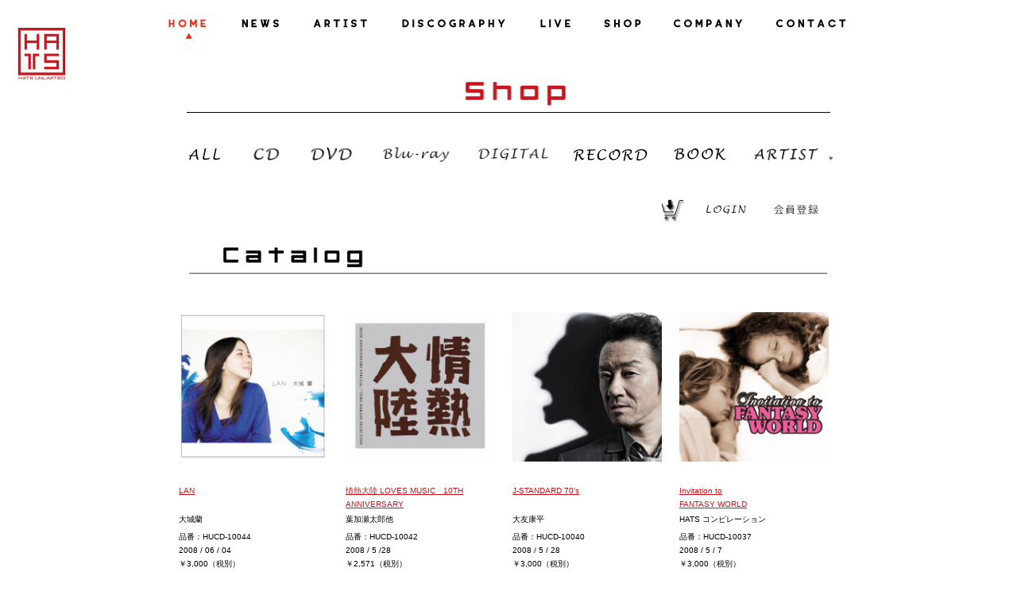

--- FILE ---
content_type: text/html; charset=UTF-8
request_url: https://hats.jp/shop/disco_cat/cd/page/17/
body_size: 15251
content:

<!doctype html>
<html lang="ja">
<head>
  <meta charset="UTF-8">
  <meta name="viewport" content="width=device-width,initial-scale=1.0,minimum-scale=1.0">

  <meta name="description" content="2002年10月に葉加瀬太郎が「音楽総監督」として主催し設立したレーベル" />
  <meta name="keywords" content="HATS,Hats,hats,ハッツ,HATS UNLIMITED,ハッツ・アンリテッド,葉加瀬太郎,柏木広樹,古澤巖,Taro Hakase,Hiroki kashiwagi,Iwao Furusawa,西村由紀江,高嶋ちさ子,クライズラー＆カンパニー,羽毛田丈史,野呂一生,CASIOPEA,ウェイウェイ・ウー,KRYZLER&COMPANY,Dreams" />

  <link rel="profile" href="https://gmpg.org/xfn/11">
  <link rel="pingback" href="https://hats.jp/xmlrpc.php">

<link rel="shortcut icon" href="https://hats.jp/wp-content/themes/mf2/img/favicons/favicon.ico" type="image/vnd.microsoft.icon">
<link rel="icon" href="https://hats.jp/wp-content/themes/mf2/img/favicons/favicon.ico" type="image/vnd.microsoft.icon">


	<title>ページ 17 &#8211; HATS(ハッツ)オフィシャルウェブサイト</title>
<meta name='robots' content='max-image-preview:large' />
<link rel="alternate" type="application/rss+xml" title="HATS(ハッツ)オフィシャルウェブサイト &raquo; フィード" href="https://hats.jp/feed/" />
<link rel="alternate" type="application/rss+xml" title="HATS(ハッツ)オフィシャルウェブサイト &raquo; コメントフィード" href="https://hats.jp/comments/feed/" />
<link rel="alternate" type="application/rss+xml" title="HATS(ハッツ)オフィシャルウェブサイト &raquo; 03-CD 製品ソート種類 のフィード" href="https://hats.jp/discography/disco_cat/cd/feed/" />
<script type="text/javascript">
window._wpemojiSettings = {"baseUrl":"https:\/\/s.w.org\/images\/core\/emoji\/14.0.0\/72x72\/","ext":".png","svgUrl":"https:\/\/s.w.org\/images\/core\/emoji\/14.0.0\/svg\/","svgExt":".svg","source":{"concatemoji":"https:\/\/hats.jp\/wp-includes\/js\/wp-emoji-release.min.js?ver=6.2.8"}};
/*! This file is auto-generated */
!function(e,a,t){var n,r,o,i=a.createElement("canvas"),p=i.getContext&&i.getContext("2d");function s(e,t){p.clearRect(0,0,i.width,i.height),p.fillText(e,0,0);e=i.toDataURL();return p.clearRect(0,0,i.width,i.height),p.fillText(t,0,0),e===i.toDataURL()}function c(e){var t=a.createElement("script");t.src=e,t.defer=t.type="text/javascript",a.getElementsByTagName("head")[0].appendChild(t)}for(o=Array("flag","emoji"),t.supports={everything:!0,everythingExceptFlag:!0},r=0;r<o.length;r++)t.supports[o[r]]=function(e){if(p&&p.fillText)switch(p.textBaseline="top",p.font="600 32px Arial",e){case"flag":return s("\ud83c\udff3\ufe0f\u200d\u26a7\ufe0f","\ud83c\udff3\ufe0f\u200b\u26a7\ufe0f")?!1:!s("\ud83c\uddfa\ud83c\uddf3","\ud83c\uddfa\u200b\ud83c\uddf3")&&!s("\ud83c\udff4\udb40\udc67\udb40\udc62\udb40\udc65\udb40\udc6e\udb40\udc67\udb40\udc7f","\ud83c\udff4\u200b\udb40\udc67\u200b\udb40\udc62\u200b\udb40\udc65\u200b\udb40\udc6e\u200b\udb40\udc67\u200b\udb40\udc7f");case"emoji":return!s("\ud83e\udef1\ud83c\udffb\u200d\ud83e\udef2\ud83c\udfff","\ud83e\udef1\ud83c\udffb\u200b\ud83e\udef2\ud83c\udfff")}return!1}(o[r]),t.supports.everything=t.supports.everything&&t.supports[o[r]],"flag"!==o[r]&&(t.supports.everythingExceptFlag=t.supports.everythingExceptFlag&&t.supports[o[r]]);t.supports.everythingExceptFlag=t.supports.everythingExceptFlag&&!t.supports.flag,t.DOMReady=!1,t.readyCallback=function(){t.DOMReady=!0},t.supports.everything||(n=function(){t.readyCallback()},a.addEventListener?(a.addEventListener("DOMContentLoaded",n,!1),e.addEventListener("load",n,!1)):(e.attachEvent("onload",n),a.attachEvent("onreadystatechange",function(){"complete"===a.readyState&&t.readyCallback()})),(e=t.source||{}).concatemoji?c(e.concatemoji):e.wpemoji&&e.twemoji&&(c(e.twemoji),c(e.wpemoji)))}(window,document,window._wpemojiSettings);
</script>
<style type="text/css">
img.wp-smiley,
img.emoji {
	display: inline !important;
	border: none !important;
	box-shadow: none !important;
	height: 1em !important;
	width: 1em !important;
	margin: 0 0.07em !important;
	vertical-align: -0.1em !important;
	background: none !important;
	padding: 0 !important;
}
</style>
	<link rel='stylesheet' id='wp-block-library-css' href='https://hats.jp/wp-includes/css/dist/block-library/style.min.css?ver=1724832376' type='text/css' media='all' />
<link rel='stylesheet' id='classic-theme-styles-css' href='https://hats.jp/wp-includes/css/classic-themes.min.css?ver=1724832376' type='text/css' media='all' />
<style id='global-styles-inline-css' type='text/css'>
body{--wp--preset--color--black: #000000;--wp--preset--color--cyan-bluish-gray: #abb8c3;--wp--preset--color--white: #ffffff;--wp--preset--color--pale-pink: #f78da7;--wp--preset--color--vivid-red: #cf2e2e;--wp--preset--color--luminous-vivid-orange: #ff6900;--wp--preset--color--luminous-vivid-amber: #fcb900;--wp--preset--color--light-green-cyan: #7bdcb5;--wp--preset--color--vivid-green-cyan: #00d084;--wp--preset--color--pale-cyan-blue: #8ed1fc;--wp--preset--color--vivid-cyan-blue: #0693e3;--wp--preset--color--vivid-purple: #9b51e0;--wp--preset--gradient--vivid-cyan-blue-to-vivid-purple: linear-gradient(135deg,rgba(6,147,227,1) 0%,rgb(155,81,224) 100%);--wp--preset--gradient--light-green-cyan-to-vivid-green-cyan: linear-gradient(135deg,rgb(122,220,180) 0%,rgb(0,208,130) 100%);--wp--preset--gradient--luminous-vivid-amber-to-luminous-vivid-orange: linear-gradient(135deg,rgba(252,185,0,1) 0%,rgba(255,105,0,1) 100%);--wp--preset--gradient--luminous-vivid-orange-to-vivid-red: linear-gradient(135deg,rgba(255,105,0,1) 0%,rgb(207,46,46) 100%);--wp--preset--gradient--very-light-gray-to-cyan-bluish-gray: linear-gradient(135deg,rgb(238,238,238) 0%,rgb(169,184,195) 100%);--wp--preset--gradient--cool-to-warm-spectrum: linear-gradient(135deg,rgb(74,234,220) 0%,rgb(151,120,209) 20%,rgb(207,42,186) 40%,rgb(238,44,130) 60%,rgb(251,105,98) 80%,rgb(254,248,76) 100%);--wp--preset--gradient--blush-light-purple: linear-gradient(135deg,rgb(255,206,236) 0%,rgb(152,150,240) 100%);--wp--preset--gradient--blush-bordeaux: linear-gradient(135deg,rgb(254,205,165) 0%,rgb(254,45,45) 50%,rgb(107,0,62) 100%);--wp--preset--gradient--luminous-dusk: linear-gradient(135deg,rgb(255,203,112) 0%,rgb(199,81,192) 50%,rgb(65,88,208) 100%);--wp--preset--gradient--pale-ocean: linear-gradient(135deg,rgb(255,245,203) 0%,rgb(182,227,212) 50%,rgb(51,167,181) 100%);--wp--preset--gradient--electric-grass: linear-gradient(135deg,rgb(202,248,128) 0%,rgb(113,206,126) 100%);--wp--preset--gradient--midnight: linear-gradient(135deg,rgb(2,3,129) 0%,rgb(40,116,252) 100%);--wp--preset--duotone--dark-grayscale: url('#wp-duotone-dark-grayscale');--wp--preset--duotone--grayscale: url('#wp-duotone-grayscale');--wp--preset--duotone--purple-yellow: url('#wp-duotone-purple-yellow');--wp--preset--duotone--blue-red: url('#wp-duotone-blue-red');--wp--preset--duotone--midnight: url('#wp-duotone-midnight');--wp--preset--duotone--magenta-yellow: url('#wp-duotone-magenta-yellow');--wp--preset--duotone--purple-green: url('#wp-duotone-purple-green');--wp--preset--duotone--blue-orange: url('#wp-duotone-blue-orange');--wp--preset--font-size--small: 13px;--wp--preset--font-size--medium: 20px;--wp--preset--font-size--large: 36px;--wp--preset--font-size--x-large: 42px;--wp--preset--spacing--20: 0.44rem;--wp--preset--spacing--30: 0.67rem;--wp--preset--spacing--40: 1rem;--wp--preset--spacing--50: 1.5rem;--wp--preset--spacing--60: 2.25rem;--wp--preset--spacing--70: 3.38rem;--wp--preset--spacing--80: 5.06rem;--wp--preset--shadow--natural: 6px 6px 9px rgba(0, 0, 0, 0.2);--wp--preset--shadow--deep: 12px 12px 50px rgba(0, 0, 0, 0.4);--wp--preset--shadow--sharp: 6px 6px 0px rgba(0, 0, 0, 0.2);--wp--preset--shadow--outlined: 6px 6px 0px -3px rgba(255, 255, 255, 1), 6px 6px rgba(0, 0, 0, 1);--wp--preset--shadow--crisp: 6px 6px 0px rgba(0, 0, 0, 1);}:where(.is-layout-flex){gap: 0.5em;}body .is-layout-flow > .alignleft{float: left;margin-inline-start: 0;margin-inline-end: 2em;}body .is-layout-flow > .alignright{float: right;margin-inline-start: 2em;margin-inline-end: 0;}body .is-layout-flow > .aligncenter{margin-left: auto !important;margin-right: auto !important;}body .is-layout-constrained > .alignleft{float: left;margin-inline-start: 0;margin-inline-end: 2em;}body .is-layout-constrained > .alignright{float: right;margin-inline-start: 2em;margin-inline-end: 0;}body .is-layout-constrained > .aligncenter{margin-left: auto !important;margin-right: auto !important;}body .is-layout-constrained > :where(:not(.alignleft):not(.alignright):not(.alignfull)){max-width: var(--wp--style--global--content-size);margin-left: auto !important;margin-right: auto !important;}body .is-layout-constrained > .alignwide{max-width: var(--wp--style--global--wide-size);}body .is-layout-flex{display: flex;}body .is-layout-flex{flex-wrap: wrap;align-items: center;}body .is-layout-flex > *{margin: 0;}:where(.wp-block-columns.is-layout-flex){gap: 2em;}.has-black-color{color: var(--wp--preset--color--black) !important;}.has-cyan-bluish-gray-color{color: var(--wp--preset--color--cyan-bluish-gray) !important;}.has-white-color{color: var(--wp--preset--color--white) !important;}.has-pale-pink-color{color: var(--wp--preset--color--pale-pink) !important;}.has-vivid-red-color{color: var(--wp--preset--color--vivid-red) !important;}.has-luminous-vivid-orange-color{color: var(--wp--preset--color--luminous-vivid-orange) !important;}.has-luminous-vivid-amber-color{color: var(--wp--preset--color--luminous-vivid-amber) !important;}.has-light-green-cyan-color{color: var(--wp--preset--color--light-green-cyan) !important;}.has-vivid-green-cyan-color{color: var(--wp--preset--color--vivid-green-cyan) !important;}.has-pale-cyan-blue-color{color: var(--wp--preset--color--pale-cyan-blue) !important;}.has-vivid-cyan-blue-color{color: var(--wp--preset--color--vivid-cyan-blue) !important;}.has-vivid-purple-color{color: var(--wp--preset--color--vivid-purple) !important;}.has-black-background-color{background-color: var(--wp--preset--color--black) !important;}.has-cyan-bluish-gray-background-color{background-color: var(--wp--preset--color--cyan-bluish-gray) !important;}.has-white-background-color{background-color: var(--wp--preset--color--white) !important;}.has-pale-pink-background-color{background-color: var(--wp--preset--color--pale-pink) !important;}.has-vivid-red-background-color{background-color: var(--wp--preset--color--vivid-red) !important;}.has-luminous-vivid-orange-background-color{background-color: var(--wp--preset--color--luminous-vivid-orange) !important;}.has-luminous-vivid-amber-background-color{background-color: var(--wp--preset--color--luminous-vivid-amber) !important;}.has-light-green-cyan-background-color{background-color: var(--wp--preset--color--light-green-cyan) !important;}.has-vivid-green-cyan-background-color{background-color: var(--wp--preset--color--vivid-green-cyan) !important;}.has-pale-cyan-blue-background-color{background-color: var(--wp--preset--color--pale-cyan-blue) !important;}.has-vivid-cyan-blue-background-color{background-color: var(--wp--preset--color--vivid-cyan-blue) !important;}.has-vivid-purple-background-color{background-color: var(--wp--preset--color--vivid-purple) !important;}.has-black-border-color{border-color: var(--wp--preset--color--black) !important;}.has-cyan-bluish-gray-border-color{border-color: var(--wp--preset--color--cyan-bluish-gray) !important;}.has-white-border-color{border-color: var(--wp--preset--color--white) !important;}.has-pale-pink-border-color{border-color: var(--wp--preset--color--pale-pink) !important;}.has-vivid-red-border-color{border-color: var(--wp--preset--color--vivid-red) !important;}.has-luminous-vivid-orange-border-color{border-color: var(--wp--preset--color--luminous-vivid-orange) !important;}.has-luminous-vivid-amber-border-color{border-color: var(--wp--preset--color--luminous-vivid-amber) !important;}.has-light-green-cyan-border-color{border-color: var(--wp--preset--color--light-green-cyan) !important;}.has-vivid-green-cyan-border-color{border-color: var(--wp--preset--color--vivid-green-cyan) !important;}.has-pale-cyan-blue-border-color{border-color: var(--wp--preset--color--pale-cyan-blue) !important;}.has-vivid-cyan-blue-border-color{border-color: var(--wp--preset--color--vivid-cyan-blue) !important;}.has-vivid-purple-border-color{border-color: var(--wp--preset--color--vivid-purple) !important;}.has-vivid-cyan-blue-to-vivid-purple-gradient-background{background: var(--wp--preset--gradient--vivid-cyan-blue-to-vivid-purple) !important;}.has-light-green-cyan-to-vivid-green-cyan-gradient-background{background: var(--wp--preset--gradient--light-green-cyan-to-vivid-green-cyan) !important;}.has-luminous-vivid-amber-to-luminous-vivid-orange-gradient-background{background: var(--wp--preset--gradient--luminous-vivid-amber-to-luminous-vivid-orange) !important;}.has-luminous-vivid-orange-to-vivid-red-gradient-background{background: var(--wp--preset--gradient--luminous-vivid-orange-to-vivid-red) !important;}.has-very-light-gray-to-cyan-bluish-gray-gradient-background{background: var(--wp--preset--gradient--very-light-gray-to-cyan-bluish-gray) !important;}.has-cool-to-warm-spectrum-gradient-background{background: var(--wp--preset--gradient--cool-to-warm-spectrum) !important;}.has-blush-light-purple-gradient-background{background: var(--wp--preset--gradient--blush-light-purple) !important;}.has-blush-bordeaux-gradient-background{background: var(--wp--preset--gradient--blush-bordeaux) !important;}.has-luminous-dusk-gradient-background{background: var(--wp--preset--gradient--luminous-dusk) !important;}.has-pale-ocean-gradient-background{background: var(--wp--preset--gradient--pale-ocean) !important;}.has-electric-grass-gradient-background{background: var(--wp--preset--gradient--electric-grass) !important;}.has-midnight-gradient-background{background: var(--wp--preset--gradient--midnight) !important;}.has-small-font-size{font-size: var(--wp--preset--font-size--small) !important;}.has-medium-font-size{font-size: var(--wp--preset--font-size--medium) !important;}.has-large-font-size{font-size: var(--wp--preset--font-size--large) !important;}.has-x-large-font-size{font-size: var(--wp--preset--font-size--x-large) !important;}
.wp-block-navigation a:where(:not(.wp-element-button)){color: inherit;}
:where(.wp-block-columns.is-layout-flex){gap: 2em;}
.wp-block-pullquote{font-size: 1.5em;line-height: 1.6;}
</style>
<link rel='stylesheet' id='contact-form-7-css' href='https://hats.jp/wp-content/plugins/contact-form-7/includes/css/styles.css?ver=5.8.7' type='text/css' media='all' />
<link rel='stylesheet' id='contact-form-7-confirm-css' href='https://hats.jp/wp-content/plugins/contact-form-7-add-confirm/includes/css/styles.css?ver=5.1' type='text/css' media='all' />
<link rel='stylesheet' id='megamenu-css' href='https://hats.jp/wp-content/uploads/maxmegamenu/style.css?ver=70a1c6' type='text/css' media='all' />
<link rel='stylesheet' id='dashicons-css' href='https://hats.jp/wp-includes/css/dashicons.min.css?ver=1724832376' type='text/css' media='all' />
<link rel='stylesheet' id='mf2-style-css' href='https://hats.jp/wp-content/themes/mf2/style.css?ver=1724832376' type='text/css' media='all' />
<link rel='stylesheet' id='fancybox-css' href='https://hats.jp/wp-content/plugins/easy-fancybox/fancybox/1.5.4/jquery.fancybox.min.css?ver=1724832376' type='text/css' media='screen' />
<link rel='stylesheet' id='wp-pagenavi-css' href='https://hats.jp/wp-content/plugins/wp-pagenavi/pagenavi-css.css?ver=2.70' type='text/css' media='all' />
<!--n2css--><!--n2js--><script type='text/javascript' src='https://hats.jp/wp-includes/js/jquery/jquery.min.js?ver=3.6.4' id='jquery-core-js'></script>
<script type='text/javascript' src='https://hats.jp/wp-includes/js/jquery/jquery-migrate.min.js?ver=3.4.0' id='jquery-migrate-js'></script>
<script type='text/javascript' src='https://hats.jp/wp-includes/js/tinymce/tinymce.min.js?ver=49110-20201110' id='wp-tinymce-root-js'></script>
<script type='text/javascript' src='https://hats.jp/wp-includes/js/tinymce/plugins/compat3x/plugin.min.js?ver=49110-20201110' id='wp-tinymce-js'></script>
<link rel="https://api.w.org/" href="https://hats.jp/wp-json/" /><link rel="EditURI" type="application/rsd+xml" title="RSD" href="https://hats.jp/xmlrpc.php?rsd" />
<link rel="wlwmanifest" type="application/wlwmanifest+xml" href="https://hats.jp/wp-includes/wlwmanifest.xml" />
<meta name="generator" content="WordPress 6.2.8" />
<script type='text/javascript' src='https://hats.jp/wp-content/plugins/wp-starry/js/wp-starry-base.js'></script>
<link rel='stylesheet' type='text/css' href='https://hats.jp/wp-content/plugins/wp-starry/css/wp-starry-base.css'>
<script type='text/javascript' src='https://hats.jp/wp-content/plugins/wp-starry/js/wp-starry-ec.js'></script>
<link rel='stylesheet' type='text/css' href='https://hats.jp/wp-content/plugins/wp-starry/css/wp-starry-ec.css'>
<link rel='stylesheet' type='text/css' href='https://hats.jp/wp-content/plugins/wp-starry/css/wp-starry.css'>
<script type="text/javascript" src="https://static.mul-pay.jp/ext/js/token.js"></script>
<script src="https://www.google.com/recaptcha/enterprise.js" data-callback="clearcall" data-sitekey=6LfNX1YqAAAAAN5-ijgSGeBuJwk9h2KH1Egf9Td4></script>
<style type="text/css">.recentcomments a{display:inline !important;padding:0 !important;margin:0 !important;}</style>		<style type="text/css">
					.site-title,
			.site-description {
				position: absolute;
				clip: rect(1px, 1px, 1px, 1px);
			}
				</style>
		<link rel="icon" href="https://hats.jp/wp-content/uploads/2019/10/cropped-logo-32x32.png" sizes="32x32" />
<link rel="icon" href="https://hats.jp/wp-content/uploads/2019/10/cropped-logo-192x192.png" sizes="192x192" />
<link rel="apple-touch-icon" href="https://hats.jp/wp-content/uploads/2019/10/cropped-logo-180x180.png" />
<meta name="msapplication-TileImage" content="https://hats.jp/wp-content/uploads/2019/10/cropped-logo-270x270.png" />
		<style type="text/css" id="wp-custom-css">
			/* ボタン修正 */
button#btn.stry-ec02-item-button{
	z-index:1000;
}

/* HP・システムお問い合わせフォーム */
.stry-support01-memberinfo {display: none;}
.stry-support01-domaininfo {margin-bottom: 30px;}

/* STARRY 背景色変更対応等 */

.stry-colorswitch-box, tr.stry-tableodd, td.stry-colorswitch-column, table.stry-colorswitch-table tr {background-color: transparent !important;}

table.stry-colorswitch-table td, table.stry-member01-maintable td  {border: 1px solid white;}

body, button, input, select, textarea {color: black;}

pre.entry_rule {background-color: transparent;}

.stry-entry01-serviceblock {display: none;}

.stry-ec02-item-block02, .stry-ec01-item, .stry-ec01-category, .stry-ec03-table-unitprice, .stry-ec03-table-ammount, .stry-ec03-table-subtotal {background-color: transparent;}

.stry-ec03-table-itemdelete {background-color: #eee;}

table.stry-ec03-table td {border: 1px solid white;}

/* ボタン */
a.cp_btn {
	position: relative;
	display: block;
	width: 160px;
	padding: 0.8em;
	text-align: center;
	text-decoration: none;
	color: #FFF;
	background: #26C6DA;
	border-bottom: 2px solid #00838F;
	border-radius: 4px;
	box-shadow: inset 0 2px 0 rgba(255,255,255,0.2), 0 2px 2px rgba(0, 0, 0, 0.19);
}
a.cp_btn:active {
	border-bottom: 2px solid #26C6DA;
	box-shadow: 0 0 2px rgba(0, 0, 0, 0.30);
}
/* 購入はこちらボタンCSS */
.btn-square-little-rich {
  position: relative;
  display: inline-block;
  padding: 0.25em 0.5em;
  text-decoration: none;
  color: #ffffff;
  background: #ff000b;/*色*/
  border: solid 1px #ff000b;/*線色*/
  border-radius: 4px;
  box-shadow: inset 0 1px 0 rgba(255,255,255,0.2);
  text-shadow: 0 1px 0 rgba(0,0,0,0.2);
}
.btn-square-little-rich:active {
  /*押したとき*/
  border: solid 1px #03A9F4;
  box-shadow: none;
  text-shadow: none;
}

/* END */		</style>
		<style type="text/css">/** Mega Menu CSS: fs **/</style>

<link href="//netdna.bootstrapcdn.com/font-awesome/4.6.3/css/font-awesome.min.css" rel="stylesheet">
<link rel="stylesheet" href="https://use.fontawesome.com/releases/v5.0.12/css/all.css" integrity="sha384-G0fIWCsCzJIMAVNQPfjH08cyYaUtMwjJwqiRKxxE/rx96Uroj1BtIQ6MLJuheaO9" crossorigin="anonymous">
    
<script defer src="https://use.fontawesome.com/releases/v5.8.1/js/all.js" integrity="sha384-g5uSoOSBd7KkhAMlnQILrecXvzst9TdC09/VM+pjDTCM+1il8RHz5fKANTFFb+gQ" crossorigin="anonymous"></script>    
    
<link rel="stylesheet" href="https://hats.jp/wp-content/themes/mf2/css/jquery.mCustomScrollbar.css" />
<link href="https://hats.jp/wp-content/themes/mf2/css/add_style.css?20260201213144" rel="stylesheet">

<script src="https://ajax.googleapis.com/ajax/libs/jquery/3.4.1/jquery.min.js"></script>
    
<script src="//cdnjs.cloudflare.com/ajax/libs/jquery-easing/1.3/jquery.easing.min.js"></script>
<script src="https://hats.jp/wp-content/themes/mf2/js/jquery.mCustomScrollbar.concat.min.js"></script>
<script src="https://hats.jp/wp-content/themes/mf2/js/page-top.js"></script>

<script>
    (function($){
        $(window).on("load",function(){
            $(".artist-content-box").mCustomScrollbar({
    theme:"my-theme"
});
        });
    })(jQuery);

</script>

</head>

<body data-rsssl=1 class="archive paged tax-disco_cat term-cd term-52 paged-17 mega-menu-menu-2 mega-menu-menu-5 mega-menu-menu-6 mega-menu-menu-8 mega-menu-menu-7 hfeed">

<!-- facebook -->
<div id="fb-root"></div>
<script>(function(d, s, id) {
  var js, fjs = d.getElementsByTagName(s)[0];
  if (d.getElementById(id)) return;
  js = d.createElement(s); js.id = id;
  js.src = "//connect.facebook.net/ja_JP/sdk.js#xfbml=1&version=v2.9";
  fjs.parentNode.insertBefore(js, fjs);
}(document, 'script', 'facebook-jssdk'));</script>

<!-- //facebook -->

<!-- twitter -->
<script>
window.twttr=(function(d,s,id){var js,fjs=d.getElementsByTagName(s)[0],t=window.twttr||{};if(d.getElementById(id))return;js=d.createElement(s);js.id=id;js.src="https://platform.twitter.com/widgets.js";fjs.parentNode.insertBefore(js,fjs);t._e=[];t.ready=function(f){t._e.push(f);};return t;}(document,"script","twitter-wjs"));
</script>
<!-- //twitter -->

<div id="page" class="site">

	<header id="masthead" class="site-header">

    
<style type="text/css">
<!--

.prisna-gwt-align-left {
	text-align: left !important;
}
.prisna-gwt-align-right {
	text-align: right !important;
}



body {
	top: 0 !important;
}
.goog-te-banner-frame {
	display: none !important;
	visibility: hidden !important;
}

#goog-gt-tt,
.goog-tooltip,
.goog-tooltip:hover {
	display: none !important;
}
.goog-text-highlight {
	background-color: transparent !important;
	border: none !important;
	box-shadow: none !important;
}
.translated-rtl font,
.translated-ltr font {
	background-color: transparent !important;
	box-shadow: none !important;
	box-sizing: border-box !important;
	-webkit-box-sizing: border-box !important;
	-moz-box-sizing: border-box !important;
}

-->
</style>



<div id="google_translate_element" class="prisna-gwt-align-right"></div>
<script type="text/javascript">
/*<![CDATA[*/
function initializeGoogleTranslateElement() {
	new google.translate.TranslateElement({
		pageLanguage: "ja",
		layout: google.translate.TranslateElement.InlineLayout.SIMPLE,
		includedLanguages: "zh-CN,zh-TW,nl,en,fr,de,hi,id,it,ja,ko,pt,es,th"
	}, "google_translate_element");
}
/*]]>*/
</script>
<script type="text/javascript" src="//translate.google.com/translate_a/element.js?cb=initializeGoogleTranslateElement"></script>
        <a href="/"><img class="head_logo" src="https://hats.jp/wp-content/themes/mf2/img/logo.png" width="65px" height="70px" /></a>

		<nav id="site-navigation" class="main-navigation">
			<button class="menu-toggle" aria-controls="primary-menu" aria-expanded="false"><i class="fas fa-bars"></i></button>
			<div class="menu-menu-1-container"><ul id="primary-menu" class="menu"><li id="menu-item-1548" class="menu-item menu-item-type-custom menu-item-object-custom menu-item-1548"><a href="/"><img src="/wp-content/themes/mf2/img/menu/menu01.png" width="62px" height="40px" alt="HOME"/></a></li>
<li id="menu-item-50" class="menu_img menu-item menu-item-type-post_type_archive menu-item-object-news menu-item-50"><a href="https://hats.jp/news/"><img src="/wp-content/themes/mf2/img/menu/menu02.png" width="60px" height="30px" alt="NEWS"/></a></li>
<li id="menu-item-1765" class="menu-item menu-item-type-custom menu-item-object-custom menu-item-1765"><a href="/artist/"><img src="/wp-content/themes/mf2/img/menu/menu03.png" width="81px" height="30px" alt="ARTIST"/></a></li>
<li id="menu-item-1702" class="menu-item menu-item-type-custom menu-item-object-custom menu-item-1702"><a href="/discography_top/"><img src="/wp-content/themes/mf2/img/menu/menu04.png" width="146px" height="30px" alt="DISCOGRAPHY"/></a></li>
<li id="menu-item-1699" class="menu-item menu-item-type-custom menu-item-object-custom menu-item-1699"><a href="/live/"><img src="/wp-content/themes/mf2/img/menu/menu05.png" width="51px" height="30px" alt="LIVE"/></a></li>
<li id="menu-item-1623" class="menu-item menu-item-type-custom menu-item-object-custom menu-item-1623"><a href="/shop/"><img src="/wp-content/themes/mf2/img/menu/menu06.png" width="57px" height="30px" alt="SHOP"/></a></li>
<li id="menu-item-29" class="menu_img menu-item menu-item-type-post_type menu-item-object-page menu-item-29"><a href="https://hats.jp/company/"><img src="/wp-content/themes/mf2/img/menu/menu07.png" width="98px" height="30px" alt="CONPANY"/></a></li>
<li id="menu-item-2468" class="menu-item menu-item-type-post_type menu-item-object-page menu-item-2468"><a href="https://hats.jp/main01/support01/"><img src="/wp-content/themes/mf2/img/menu/menu08.png" width="102px" height="30px" alt="CONTACT"/></a></li>
</ul></div>		</nav><!-- #site-navigation -->

	</header><!-- #masthead -->

  <!-- #site-navigation -->

	<div id="content" class="site-content">


<div id="wrapper">

<section class="mainbox">

    <div class="container2">
    <div class="row">
        
    <div class="col-md-12 col-xs-12">
                
    <h2 id="top_title"><img class="page_title" src="/wp-content/themes/mf2/img/title/shop.png" width="810px" height="40px" /></h2>
        
<!-- ナビ -->
<nav id="site-navigation" class="main-navigation3">
	<div id="mega-menu-wrap-menu-6" class="mega-menu-wrap"><div class="mega-menu-toggle"><div class="mega-toggle-blocks-left"><div class='mega-toggle-block mega-menu-toggle-block mega-toggle-block-1' id='mega-toggle-block-1' tabindex='0'><span class='mega-toggle-label' role='button' aria-expanded='false'><span class='mega-toggle-label-closed'>MENU</span><span class='mega-toggle-label-open'>MENU</span></span></div></div><div class="mega-toggle-blocks-center"></div><div class="mega-toggle-blocks-right"></div></div><ul id="mega-menu-menu-6" class="mega-menu max-mega-menu mega-menu-horizontal mega-no-js" data-event="hover_intent" data-effect="fade_up" data-effect-speed="200" data-effect-mobile="disabled" data-effect-speed-mobile="0" data-mobile-force-width="false" data-second-click="go" data-document-click="collapse" data-vertical-behaviour="standard" data-breakpoint="480" data-unbind="true" data-mobile-state="collapse_all" data-mobile-direction="vertical" data-hover-intent-timeout="300" data-hover-intent-interval="100"><li class="mega-menu-item mega-menu-item-type-custom mega-menu-item-object-custom mega-align-bottom-left mega-menu-flyout mega-menu-item-2507" id="mega-menu-item-2507"><a class="mega-menu-link" href="/shop/" tabindex="0"><img src="/wp-content/themes/mf2/img/title/disc_all.png" width="60px" height="30px" alt="ALL"/></a></li><li class="mega-menu-item mega-menu-item-type-custom mega-menu-item-object-custom mega-align-bottom-left mega-menu-flyout mega-menu-item-2508" id="mega-menu-item-2508"><a class="mega-menu-link" href="/shop/disco_cat/cd/" tabindex="0"><img src="/wp-content/themes/mf2/img/title/disc_cd.png" width="55px" height="30px" alt="CD"/></a></li><li class="mega-menu-item mega-menu-item-type-custom mega-menu-item-object-custom mega-align-bottom-left mega-menu-flyout mega-menu-item-2509" id="mega-menu-item-2509"><a class="mega-menu-link" href="/shop/disco_cat/dvd/" tabindex="0"><img src="/wp-content/themes/mf2/img/title/disc_dvd.png" width="70px" height="30px" alt="DVD"/></a></li><li class="mega-menu-item mega-menu-item-type-custom mega-menu-item-object-custom mega-align-bottom-left mega-menu-flyout mega-menu-item-3173" id="mega-menu-item-3173"><a class="mega-menu-link" href="/shop/disco_cat/bd/" tabindex="0"><img src="/wp-content/themes/mf2/img/title/disc_blu-ray.jpg" width="100px" height="30px" alt="BLU-RAY"/></a></li><li class="mega-menu-item mega-menu-item-type-custom mega-menu-item-object-custom mega-align-bottom-left mega-menu-flyout mega-menu-item-2727" id="mega-menu-item-2727"><a class="mega-menu-link" href="/shop/disco_cat/digital/" tabindex="0"><img src="/wp-content/themes/mf2/img/title/disc_digital.jpg" width="100px" height="30px" alt="DIGITAL"/></a></li><li class="mega-menu-item mega-menu-item-type-custom mega-menu-item-object-custom mega-align-bottom-left mega-menu-flyout mega-menu-item-8444" id="mega-menu-item-8444"><a class="mega-menu-link" href="/shop/disco_cat/record/" tabindex="0"><img src="/wp-content/themes/mf2/img/title/shop_record.png" width="auto" height="30px" alt="RECORD"/></a></li><li class="mega-menu-item mega-menu-item-type-custom mega-menu-item-object-custom mega-align-bottom-left mega-menu-flyout mega-menu-item-7738" id="mega-menu-item-7738"><a class="mega-menu-link" href="/shop/disco_cat/book/" tabindex="0"><img src="/wp-content/themes/mf2/img/title/disc_book.png" width="auto" height="auto" alt="BOOK"/></a></li><li class="mega-menu-item mega-menu-item-type-custom mega-menu-item-object-custom mega-menu-item-has-children mega-menu-megamenu mega-align-bottom-left mega-menu-megamenu mega-menu-item-2510" id="mega-menu-item-2510"><a class="mega-menu-link" href="#" aria-expanded="false" tabindex="0"><img src="/wp-content/themes/mf2/img/title/disc_artist.png" width="90px" height="30px" alt="ARTIST"/><span class="mega-indicator" aria-hidden="true"></span></a>
<ul class="mega-sub-menu">
<li class="mega-menu-item mega-menu-item-type-custom mega-menu-item-object-custom mega-menu-column-standard mega-menu-columns-6-of-6 mega-menu-item-2511" style="--columns:6; --span:6" id="mega-menu-item-2511"><a class="mega-menu-link" href="#"><img src="/wp-content/themes/mf2/img/menu/submenu_a.png" width="55px" height="55px" alt="ア"/></a></li><li class="mega-menu-item mega-menu-item-type-custom mega-menu-item-object-custom mega-menu-column-standard mega-menu-columns-2-of-6 mega-menu-clear mega-menu-item-2512" style="--columns:6; --span:2" id="mega-menu-item-2512"><a class="mega-menu-link" href="/shop/disco_cat/amauryvassili/">AMAURY VASSILI</a></li><li class="mega-menu-item mega-menu-item-type-custom mega-menu-item-object-custom mega-menu-column-standard mega-menu-columns-2-of-6 mega-menu-item-2514" style="--columns:6; --span:2" id="mega-menu-item-2514"><a class="mega-menu-link" href="/shop/disco_cat/isseinoroinspirits/">ISSEI NORO INSPIRITS（野呂一生）</a></li><li class="mega-menu-item mega-menu-item-type-custom mega-menu-item-object-custom mega-menu-column-standard mega-menu-columns-2-of-6 mega-menu-item-2544" style="--columns:6; --span:2" id="mega-menu-item-2544"><a class="mega-menu-link" href="/shop/disco_cat/violinsummit/">Violin Summit</a></li><li class="mega-menu-item mega-menu-item-type-custom mega-menu-item-object-custom mega-menu-column-standard mega-menu-columns-2-of-6 mega-menu-clear mega-menu-item-2527" style="--columns:6; --span:2" id="mega-menu-item-2527"><a class="mega-menu-link" href="/shop/disco_cat/theviolinbrothers/">THE VIOLIN BROTHERS</a></li><li class="mega-menu-item mega-menu-item-type-custom mega-menu-item-object-custom mega-menu-column-standard mega-menu-columns-2-of-6 mega-menu-item-2700" style="--columns:6; --span:2" id="mega-menu-item-2700"><a class="mega-menu-link" href="/shop/disco_cat/woli/">Women’s Liberation</a></li><li class="mega-menu-item mega-menu-item-type-custom mega-menu-item-object-custom mega-menu-column-standard mega-menu-columns-2-of-6 mega-menu-item-2515" style="--columns:6; --span:2" id="mega-menu-item-2515"><a class="mega-menu-link" href="/shop/disco_cat/weiweiwuu/">ウェイウェイ・ウー</a></li><li class="mega-menu-item mega-menu-item-type-custom mega-menu-item-object-custom mega-menu-column-standard mega-menu-columns-2-of-6 mega-menu-clear mega-menu-item-7400" style="--columns:6; --span:2" id="mega-menu-item-7400"><a class="mega-menu-link" href="/shop/disco_cat/nhandk/">NH&K TRIO</a></li><li class="mega-menu-item mega-menu-item-type-custom mega-menu-item-object-custom mega-menu-column-standard mega-menu-columns-2-of-6 mega-menu-item-2694" style="--columns:6; --span:2" id="mega-menu-item-2694"><a class="mega-menu-link" href="/shop/disco_cat/oshiroran/">大城蘭</a></li><li class="mega-menu-item mega-menu-item-type-custom mega-menu-item-object-custom mega-menu-column-standard mega-menu-columns-2-of-6 mega-menu-item-4823" style="--columns:6; --span:2" id="mega-menu-item-4823"><a class="mega-menu-link" href="/shop/disco_cat/koheiotomo">大友康平</a></li><li class="mega-menu-item mega-menu-item-type-custom mega-menu-item-object-custom mega-menu-column-standard mega-menu-columns-2-of-6 mega-menu-clear mega-menu-item-2513" style="--columns:6; --span:2" id="mega-menu-item-2513"><a class="mega-menu-link" href="/shop/disco_cat/onukitaeko/">大貫妙子</a></li><li class="mega-menu-item mega-menu-item-type-custom mega-menu-item-object-custom mega-menu-column-standard mega-menu-columns-6-of-6 mega-menu-clear mega-menu-item-2516" style="--columns:6; --span:6" id="mega-menu-item-2516"><a class="mega-menu-link" href="#"><img src="/wp-content/themes/mf2/img/menu/submenu_ka.png" width="55px" height="55px" alt="カ"/></a></li><li class="mega-menu-item mega-menu-item-type-custom mega-menu-item-object-custom mega-menu-column-standard mega-menu-columns-2-of-6 mega-menu-clear mega-menu-item-4834" style="--columns:6; --span:2" id="mega-menu-item-4834"><a class="mega-menu-link" href="/shop/disco_cat/kasarinchu/">カサリンチュ</a></li><li class="mega-menu-item mega-menu-item-type-custom mega-menu-item-object-custom mega-menu-column-standard mega-menu-columns-2-of-6 mega-menu-item-2519" style="--columns:6; --span:2" id="mega-menu-item-2519"><a class="mega-menu-link" href="/shop/disco_cat/casiopea3rd/">CASIOPEA 3rd</a></li><li class="mega-menu-item mega-menu-item-type-custom mega-menu-item-object-custom mega-menu-column-standard mega-menu-columns-2-of-6 mega-menu-item-7991" style="--columns:6; --span:2" id="mega-menu-item-7991"><a class="mega-menu-link" href="/shop/disco_cat/casiopea-p4/">CASIOPEA-P4</a></li><li class="mega-menu-item mega-menu-item-type-custom mega-menu-item-object-custom mega-menu-column-standard mega-menu-columns-2-of-6 mega-menu-clear mega-menu-item-8660" style="--columns:6; --span:2" id="mega-menu-item-8660"><a class="mega-menu-link" href="/shop/disco_cat/casiopea/">CASIOPEA</a></li><li class="mega-menu-item mega-menu-item-type-custom mega-menu-item-object-custom mega-menu-column-standard mega-menu-columns-2-of-6 mega-menu-item-2517" style="--columns:6; --span:2" id="mega-menu-item-2517"><a class="mega-menu-link" href="/shop/disco_cat/kashiwagihiroki/">柏木広樹</a></li><li class="mega-menu-item mega-menu-item-type-custom mega-menu-item-object-custom mega-menu-column-standard mega-menu-columns-2-of-6 mega-menu-item-4841" style="--columns:6; --span:2" id="mega-menu-item-4841"><a class="mega-menu-link" href="/shop/disco_cat/kamaeyasunori/">構康憲</a></li><li class="mega-menu-item mega-menu-item-type-custom mega-menu-item-object-custom mega-menu-column-standard mega-menu-columns-2-of-6 mega-menu-clear mega-menu-item-2518" style="--columns:6; --span:2" id="mega-menu-item-2518"><a class="mega-menu-link" href="/shop/disco_cat/kunugitakehiro/">功刀丈弘</a></li><li class="mega-menu-item mega-menu-item-type-custom mega-menu-item-object-custom mega-menu-column-standard mega-menu-columns-2-of-6 mega-menu-item-2520" style="--columns:6; --span:2" id="mega-menu-item-2520"><a class="mega-menu-link" href="/shop/disco_cat/kryzler/">KRYZLER & KOMPANY</a></li><li class="mega-menu-item mega-menu-item-type-custom mega-menu-item-object-custom mega-menu-column-standard mega-menu-columns-2-of-6 mega-menu-item-2699" style="--columns:6; --span:2" id="mega-menu-item-2699"><a class="mega-menu-link" href="/shop/disco_cat/clair/">Clair</a></li><li class="mega-menu-item mega-menu-item-type-custom mega-menu-item-object-custom mega-menu-column-standard mega-menu-columns-2-of-6 mega-menu-clear mega-menu-item-2695" style="--columns:6; --span:2" id="mega-menu-item-2695"><a class="mega-menu-link" href="/shop/disco_cat/clementine/">クレモンティーヌ</a></li><li class="mega-menu-item mega-menu-item-type-custom mega-menu-item-object-custom mega-menu-column-standard mega-menu-columns-6-of-6 mega-menu-clear mega-menu-item-2521" style="--columns:6; --span:6" id="mega-menu-item-2521"><a class="mega-menu-link" href="#"><img src="/wp-content/themes/mf2/img/menu/submenu_sa.png" width="55px" height="55px" alt="サ"/></a></li><li class="mega-menu-item mega-menu-item-type-custom mega-menu-item-object-custom mega-menu-column-standard mega-menu-columns-2-of-6 mega-menu-clear mega-menu-item-2696" style="--columns:6; --span:2" id="mega-menu-item-2696"><a class="mega-menu-link" href="/shop/disco_cat/sawadakaori/">澤田かおり</a></li><li class="mega-menu-item mega-menu-item-type-custom mega-menu-item-object-custom mega-menu-column-standard mega-menu-columns-2-of-6 mega-menu-item-2522" style="--columns:6; --span:2" id="mega-menu-item-2522"><a class="mega-menu-link" href="/shop/disco_cat/shikataakiko/">志方あきこ</a></li><li class="mega-menu-item mega-menu-item-type-custom mega-menu-item-object-custom mega-menu-column-standard mega-menu-columns-2-of-6 mega-menu-item-2524" style="--columns:6; --span:2" id="mega-menu-item-2524"><a class="mega-menu-link" href="/shop/disco_cat/jusqua/">ジュスカ・グランペール</a></li><li class="mega-menu-item mega-menu-item-type-custom mega-menu-item-object-custom mega-menu-column-standard mega-menu-columns-2-of-6 mega-menu-clear mega-menu-item-4848" style="--columns:6; --span:2" id="mega-menu-item-4848"><a class="mega-menu-link" href="/shop/disco_cat/sugizo/">SUGIZO</a></li><li class="mega-menu-item mega-menu-item-type-custom mega-menu-item-object-custom mega-menu-column-standard mega-menu-columns-2-of-6 mega-menu-item-2523" style="--columns:6; --span:2" id="mega-menu-item-2523"><a class="mega-menu-link" href="/shop/disco_cat/suzukinorie/">鈴木慶江</a></li><li class="mega-menu-item mega-menu-item-type-custom mega-menu-item-object-custom mega-menu-column-standard mega-menu-columns-2-of-6 mega-menu-item-2526" style="--columns:6; --span:2" id="mega-menu-item-2526"><a class="mega-menu-link" href="/shop/disco_cat/sendosaoli/">仙道さおり</a></li><li class="mega-menu-item mega-menu-item-type-custom mega-menu-item-object-custom mega-menu-column-standard mega-menu-columns-2-of-6 mega-menu-clear mega-menu-item-2525" style="--columns:6; --span:2" id="mega-menu-item-2525"><a class="mega-menu-link" href="/shop/disco_cat/sonoda/">ソノダオーケストラ</a></li><li class="mega-menu-item mega-menu-item-type-custom mega-menu-item-object-custom mega-menu-column-standard mega-menu-columns-6-of-6 mega-menu-clear mega-menu-item-2528" style="--columns:6; --span:6" id="mega-menu-item-2528"><a class="mega-menu-link" href="#"><img src="/wp-content/themes/mf2/img/menu/submenu_ta.png" width="55px" height="55px" alt="タ"/></a></li><li class="mega-menu-item mega-menu-item-type-custom mega-menu-item-object-custom mega-menu-column-standard mega-menu-columns-2-of-6 mega-menu-clear mega-menu-item-2531" style="--columns:6; --span:2" id="mega-menu-item-2531"><a class="mega-menu-link" href="/shop/disco_cat/takashimachisako/">高嶋ちさ子</a></li><li class="mega-menu-item mega-menu-item-type-custom mega-menu-item-object-custom mega-menu-column-standard mega-menu-columns-2-of-6 mega-menu-item-8156" style="--columns:6; --span:2" id="mega-menu-item-8156"><a class="mega-menu-link" href="/shop/disco_cat/hakaseandlads/">TARO HAKASE & THE LADS</a></li><li class="mega-menu-item mega-menu-item-type-custom mega-menu-item-object-custom mega-menu-column-standard mega-menu-columns-2-of-6 mega-menu-item-5066" style="--columns:6; --span:2" id="mega-menu-item-5066"><a class="mega-menu-link" href="/shop/disco_cat/dohchinyoshikuni/">堂珍嘉邦</a></li><li class="mega-menu-item mega-menu-item-type-custom mega-menu-item-object-custom mega-menu-column-standard mega-menu-columns-2-of-6 mega-menu-clear mega-menu-item-2530" style="--columns:6; --span:2" id="mega-menu-item-2530"><a class="mega-menu-link" href="/shop/disco_cat/tobetabajune/">トベタ・バジュン</a></li><li class="mega-menu-item mega-menu-item-type-custom mega-menu-item-object-custom mega-menu-column-standard mega-menu-columns-2-of-6 mega-menu-item-2529" style="--columns:6; --span:2" id="mega-menu-item-2529"><a class="mega-menu-link" href="/shop/disco_cat/dreams/">Dreams</a></li><li class="mega-menu-item mega-menu-item-type-custom mega-menu-item-object-custom mega-menu-column-standard mega-menu-columns-2-of-6 mega-menu-item-4287" style="--columns:6; --span:2" id="mega-menu-item-4287"><a class="mega-menu-link" href="/shop/disco_cat/toriyamayuji/">鳥山雄司</a></li><li class="mega-menu-item mega-menu-item-type-custom mega-menu-item-object-custom mega-menu-column-standard mega-menu-columns-6-of-6 mega-menu-clear mega-menu-item-2532" style="--columns:6; --span:6" id="mega-menu-item-2532"><a class="mega-menu-link" href="#"><img src="/wp-content/themes/mf2/img/menu/submenu_na.png" width="55px" height="55px" alt="ナ"/></a></li><li class="mega-menu-item mega-menu-item-type-custom mega-menu-item-object-custom mega-menu-column-standard mega-menu-columns-2-of-6 mega-menu-clear mega-menu-item-2533" style="--columns:6; --span:2" id="mega-menu-item-2533"><a class="mega-menu-link" href="/shop/disco_cat/nakamurayukiyo/">中村幸代</a></li><li class="mega-menu-item mega-menu-item-type-custom mega-menu-item-object-custom mega-menu-column-standard mega-menu-columns-2-of-6 mega-menu-item-2534" style="--columns:6; --span:2" id="mega-menu-item-2534"><a class="mega-menu-link" href="/shop/disco_cat/nishimurayukie/">西村由紀江</a></li><li class="mega-menu-item mega-menu-item-type-custom mega-menu-item-object-custom mega-menu-column-standard mega-menu-columns-2-of-6 mega-menu-item-2535" style="--columns:6; --span:2" id="mega-menu-item-2535"><a class="mega-menu-link" href="/shop/disco_cat/nozakiryota/">野崎良太 with GOODPEOPLE</a></li><li class="mega-menu-item mega-menu-item-type-custom mega-menu-item-object-custom mega-menu-column-standard mega-menu-columns-6-of-6 mega-menu-clear mega-menu-item-2536" style="--columns:6; --span:6" id="mega-menu-item-2536"><a class="mega-menu-link" href="#"><img src="/wp-content/themes/mf2/img/menu/submenu_ha.png" width="55px" height="55px" alt="ハ"/></a></li><li class="mega-menu-item mega-menu-item-type-custom mega-menu-item-object-custom mega-menu-column-standard mega-menu-columns-2-of-6 mega-menu-clear mega-menu-item-2537" style="--columns:6; --span:2" id="mega-menu-item-2537"><a class="mega-menu-link" href="/shop/disco_cat/hakase/">葉加瀬太郎</a></li><li class="mega-menu-item mega-menu-item-type-custom mega-menu-item-object-custom mega-menu-column-standard mega-menu-columns-2-of-6 mega-menu-item-2542" style="--columns:6; --span:2" id="mega-menu-item-2542"><a class="mega-menu-link" href="/shop/disco_cat/haketatakefumi/">羽毛田丈史</a></li><li class="mega-menu-item mega-menu-item-type-custom mega-menu-item-object-custom mega-menu-column-standard mega-menu-columns-2-of-6 mega-menu-item-2540" style="--columns:6; --span:2" id="mega-menu-item-2540"><a class="mega-menu-link" href="/shop/disco_cat/be/">Be.</a></li><li class="mega-menu-item mega-menu-item-type-custom mega-menu-item-object-custom mega-menu-column-standard mega-menu-columns-2-of-6 mega-menu-clear mega-menu-item-2541" style="--columns:6; --span:2" id="mega-menu-item-2541"><a class="mega-menu-link" href="/shop/disco_cat/pyramid/">PYRAMID</a></li><li class="mega-menu-item mega-menu-item-type-custom mega-menu-item-object-custom mega-menu-column-standard mega-menu-columns-2-of-6 mega-menu-item-2697" style="--columns:6; --span:2" id="mega-menu-item-2697"><a class="mega-menu-link" href="/shop/disco_cat/hiroz/">HIROZ SEVEN</a></li><li class="mega-menu-item mega-menu-item-type-custom mega-menu-item-object-custom mega-menu-column-standard mega-menu-columns-2-of-6 mega-menu-item-2543" style="--columns:6; --span:2" id="mega-menu-item-2543"><a class="mega-menu-link" href="/shop/disco_cat/fujiinaoyuki/">藤井尚之</a></li><li class="mega-menu-item mega-menu-item-type-custom mega-menu-item-object-custom mega-menu-column-standard mega-menu-columns-2-of-6 mega-menu-clear mega-menu-item-2538" style="--columns:6; --span:2" id="mega-menu-item-2538"><a class="mega-menu-link" href="/shop/disco_cat/furusawaiwao/">古澤巖</a></li><li class="mega-menu-item mega-menu-item-type-custom mega-menu-item-object-custom mega-menu-column-standard mega-menu-columns-2-of-6 mega-menu-item-2545" style="--columns:6; --span:2" id="mega-menu-item-2545"><a class="mega-menu-link" href="/shop/disco_cat/hakase_furusawa/">葉加瀬太郎＆古澤巖</a></li><li class="mega-menu-item mega-menu-item-type-custom mega-menu-item-object-custom mega-menu-column-standard mega-menu-columns-2-of-6 mega-menu-item-3649" style="--columns:6; --span:2" id="mega-menu-item-3649"><a class="mega-menu-link" href="/shop/disco_cat/hakasetaro_takashimachisako_furusawaiwao/">葉加瀬太郎・高嶋ちさ子・古澤巖</a></li><li class="mega-menu-item mega-menu-item-type-custom mega-menu-item-object-custom mega-menu-column-standard mega-menu-columns-6-of-6 mega-menu-clear mega-menu-item-2546" style="--columns:6; --span:6" id="mega-menu-item-2546"><a class="mega-menu-link" href="#"><img src="/wp-content/themes/mf2/img/menu/submenu_ma.png" width="55px" height="55px" alt="マ"/></a></li><li class="mega-menu-item mega-menu-item-type-custom mega-menu-item-object-custom mega-menu-column-standard mega-menu-columns-2-of-6 mega-menu-clear mega-menu-item-2547" style="--columns:6; --span:2" id="mega-menu-item-2547"><a class="mega-menu-link" href="/shop/disco_cat/maciej/">マチェック・ヤナス</a></li><li class="mega-menu-item mega-menu-item-type-custom mega-menu-item-object-custom mega-menu-column-standard mega-menu-columns-2-of-6 mega-menu-item-2701" style="--columns:6; --span:2" id="mega-menu-item-2701"><a class="mega-menu-link" href="/shop/disco_cat/matsuzakishigeru/">松崎しげる</a></li><li class="mega-menu-item mega-menu-item-type-custom mega-menu-item-object-custom mega-menu-column-standard mega-menu-columns-6-of-6 mega-menu-clear mega-menu-item-2548" style="--columns:6; --span:6" id="mega-menu-item-2548"><a class="mega-menu-link" href="#"><img src="/wp-content/themes/mf2/img/menu/submenu_ra.png" width="55px" height="55px" alt="ラ"/></a></li><li class="mega-menu-item mega-menu-item-type-custom mega-menu-item-object-custom mega-menu-column-standard mega-menu-columns-2-of-6 mega-menu-clear mega-menu-item-2698" style="--columns:6; --span:2" id="mega-menu-item-2698"><a class="mega-menu-link" href="/shop/disco_cat/ramilson/">Ramilson Maia</a></li><li class="mega-menu-item mega-menu-item-type-custom mega-menu-item-object-custom mega-menu-column-standard mega-menu-columns-2-of-6 mega-menu-item-2549" style="--columns:6; --span:2" id="mega-menu-item-2549"><a class="mega-menu-link" href="/shop/disco_cat/levelvets/">LE VELVETS</a></li><li class="mega-menu-item mega-menu-item-type-custom mega-menu-item-object-custom mega-menu-column-standard mega-menu-columns-6-of-6 mega-menu-clear mega-menu-item-4325" style="--columns:6; --span:6" id="mega-menu-item-4325"><a class="mega-menu-link" href="#"><img src="/wp-content/uploads/2020/08/submenu_va.png" width="55px" height="55px" alt="V.A."/></a></li><li class="mega-menu-item mega-menu-item-type-custom mega-menu-item-object-custom mega-menu-column-standard mega-menu-columns-2-of-6 mega-menu-clear mega-menu-item-3660" style="--columns:6; --span:2" id="mega-menu-item-3660"><a class="mega-menu-link" href="/shop/disco_cat/hatscomp/">V.A.コンピレーション</a></li><li class="mega-menu-item mega-menu-item-type-custom mega-menu-item-object-custom mega-menu-column-standard mega-menu-columns-1-of-6 mega-menu-item-2550" style="--columns:6; --span:1" id="mega-menu-item-2550"><a class="mega-menu-link" href="/shop/disco_cat/other/"><img src="/wp-content/themes/mf2/img/title/disc_other.png" width="95px" height="30px" alt="OTHER"/></a></li></ul>
</li></ul></div></nav>    
        
        
<div class="shop-f">
    
<!-- ログイン関連 --> 
<nav id="site-navigation" class="main-navigation4">
	<div id="mega-menu-wrap-menu-5" class="mega-menu-wrap"><div class="mega-menu-toggle"><div class="mega-toggle-blocks-left"></div><div class="mega-toggle-blocks-center"></div><div class="mega-toggle-blocks-right"><div class='mega-toggle-block mega-menu-toggle-block mega-toggle-block-1' id='mega-toggle-block-1' tabindex='0'><span class='mega-toggle-label' role='button' aria-expanded='false'><span class='mega-toggle-label-closed'>カート</span><span class='mega-toggle-label-open'>カート</span></span></div></div></div><ul id="mega-menu-menu-5" class="mega-menu max-mega-menu mega-menu-horizontal mega-no-js" data-event="hover_intent" data-effect="fade_up" data-effect-speed="200" data-effect-mobile="disabled" data-effect-speed-mobile="0" data-mobile-force-width="false" data-second-click="go" data-document-click="collapse" data-vertical-behaviour="standard" data-breakpoint="600" data-unbind="true" data-mobile-state="collapse_all" data-mobile-direction="vertical" data-hover-intent-timeout="300" data-hover-intent-interval="100"><li class="mega-menu-item mega-menu-item-type-post_type mega-menu-item-object-page mega-align-bottom-left mega-menu-flyout mega-menu-item-2411" id="mega-menu-item-2411"><a class="mega-menu-link" href="https://hats.jp/main01/item_ec03/" tabindex="0"><img src="/wp-content/themes/mf2/img/title/cart.jpg" width="30px" height="30px" alt="カート"/></a></li><li class="mega-menu-item mega-menu-item-type-post_type mega-menu-item-object-page mega-align-bottom-left mega-menu-flyout mega-menu-item-2413" id="mega-menu-item-2413"><a class="mega-menu-link" href="https://hats.jp/main01/login01/" tabindex="0"><img src="/wp-content/themes/mf2/img/title/disco_login.jpg" width="67px" height="20px" alt="Login"/></a></li><li class="mega-menu-item mega-menu-item-type-post_type mega-menu-item-object-page mega-align-bottom-left mega-menu-flyout mega-menu-item-2415" id="mega-menu-item-2415"><a class="mega-menu-link" href="https://hats.jp/main01/entry01/" tabindex="0"><img src="/wp-content/themes/mf2/img/title/disco_entry.jpg" width="67px" height="20px" alt="会員登録"/></a></li></ul></div></nav>         
        
</div>
        
<!-- カタログ -->
   
        
<h2 id="top_title"><img class="page_title" src="/wp-content/themes/mf2/img/title/shop_catalog.png" width="810px" height="40px" /></h2>
        
<div class="contents-shop clear_box">
<div class="shop-boxfull">
    
    
    
<!-- ここに表示フォーマットを指定 -->

    
    <div class="shop-box">

        <div class="shop-boxinfo1">
            <a href="https://hats.jp/main01/item_ec02/?icd=1571817326459252" target="_blank"><img width="188" height="186" src="https://hats.jp/wp-content/uploads/2008/06/51b4d2726b9190125788f8b382e35dac.jpg" class="attachment-188x188 size-188x188 wp-post-image" alt="" decoding="async" srcset="https://hats.jp/wp-content/uploads/2008/06/51b4d2726b9190125788f8b382e35dac.jpg 1735w, https://hats.jp/wp-content/uploads/2008/06/51b4d2726b9190125788f8b382e35dac-400x396.jpg 400w, https://hats.jp/wp-content/uploads/2008/06/51b4d2726b9190125788f8b382e35dac-1024x1013.jpg 1024w, https://hats.jp/wp-content/uploads/2008/06/51b4d2726b9190125788f8b382e35dac-150x148.jpg 150w, https://hats.jp/wp-content/uploads/2008/06/51b4d2726b9190125788f8b382e35dac-768x760.jpg 768w, https://hats.jp/wp-content/uploads/2008/06/51b4d2726b9190125788f8b382e35dac-1536x1520.jpg 1536w" sizes="(max-width: 188px) 100vw, 188px" /></a>
        </div>
                
        <div class="shop-boxinfo2">
            <span class="shop-font">
            <a href="https://hats.jp/main01/item_ec02/?icd=1571817326459252" target="_blank"><br>LAN </a></span></div>
            
        <div class="shop-boxinfo3">
            <span class="shop-font">
            大城蘭</span></div>
            
        <div class="shop-boxinfo4">
            <span class="shop-font">
            品番：HUCD-10044<br>
            
            2008 / 06 / 04<br>
            
            ￥3,000（税別）</span></div>   
    
        
    </div>

            
<!-- ここに表示フォーマットを指定 -->

    
    <div class="shop-box">

        <div class="shop-boxinfo1">
            <a href="https://hats.jp/main01/item_ec02/?icd=1570770636588879" target="_blank"><img width="188" height="184" src="https://hats.jp/wp-content/uploads/2008/05/HUCD10042.jpg" class="attachment-188x188 size-188x188 wp-post-image" alt="" decoding="async" loading="lazy" srcset="https://hats.jp/wp-content/uploads/2008/05/HUCD10042.jpg 2228w, https://hats.jp/wp-content/uploads/2008/05/HUCD10042-400x391.jpg 400w, https://hats.jp/wp-content/uploads/2008/05/HUCD10042-1024x1001.jpg 1024w, https://hats.jp/wp-content/uploads/2008/05/HUCD10042-150x147.jpg 150w, https://hats.jp/wp-content/uploads/2008/05/HUCD10042-768x750.jpg 768w, https://hats.jp/wp-content/uploads/2008/05/HUCD10042-1536x1501.jpg 1536w, https://hats.jp/wp-content/uploads/2008/05/HUCD10042-2048x2001.jpg 2048w" sizes="(max-width: 188px) 100vw, 188px" /></a>
        </div>
                
        <div class="shop-boxinfo2">
            <span class="shop-font">
            <a href="https://hats.jp/main01/item_ec02/?icd=1570770636588879" target="_blank"><br>情熱大陸 LOVES MUSIC　10TH ANNIVERSARY<br />
SPECIAL～TARO HAKASE SELECTION～</a></span></div>
            
        <div class="shop-boxinfo3">
            <span class="shop-font">
            葉加瀬太郎他</span></div>
            
        <div class="shop-boxinfo4">
            <span class="shop-font">
            品番：HUCD-10042<br>
            
            2008 / 5 /28<br>
            
            ￥2,571（税別）</span></div>   
    
        
    </div>

            
<!-- ここに表示フォーマットを指定 -->

    
    <div class="shop-box">

        <div class="shop-boxinfo1">
            <a href="https://hats.jp/main01/item_ec02/?icd=1571817478933915" target="_blank"><img width="188" height="188" src="https://hats.jp/wp-content/uploads/2020/12/9d589f68472f6a8ea5f4203ebe045b02-400x400.jpg" class="attachment-188x188 size-188x188 wp-post-image" alt="" decoding="async" loading="lazy" srcset="https://hats.jp/wp-content/uploads/2020/12/9d589f68472f6a8ea5f4203ebe045b02-400x400.jpg 400w, https://hats.jp/wp-content/uploads/2020/12/9d589f68472f6a8ea5f4203ebe045b02-1024x1024.jpg 1024w, https://hats.jp/wp-content/uploads/2020/12/9d589f68472f6a8ea5f4203ebe045b02-150x150.jpg 150w, https://hats.jp/wp-content/uploads/2020/12/9d589f68472f6a8ea5f4203ebe045b02-768x768.jpg 768w, https://hats.jp/wp-content/uploads/2020/12/9d589f68472f6a8ea5f4203ebe045b02-1536x1536.jpg 1536w, https://hats.jp/wp-content/uploads/2020/12/9d589f68472f6a8ea5f4203ebe045b02.jpg 1653w" sizes="(max-width: 188px) 100vw, 188px" /></a>
        </div>
                
        <div class="shop-boxinfo2">
            <span class="shop-font">
            <a href="https://hats.jp/main01/item_ec02/?icd=1571817478933915" target="_blank"><br>J-STANDARD 70's</a></span></div>
            
        <div class="shop-boxinfo3">
            <span class="shop-font">
            大友康平</span></div>
            
        <div class="shop-boxinfo4">
            <span class="shop-font">
            品番：HUCD-10040<br>
            
            2008 / 5 / 28<br>
            
            ￥3,000（税別）</span></div>   
    
        
    </div>

            
<!-- ここに表示フォーマットを指定 -->

    
    <div class="shop-box">

        <div class="shop-boxinfo1">
            <a href="https://hats.jp/main01/item_ec02/?icd=1571637363772343" target="_blank"><img width="188" height="188" src="https://hats.jp/wp-content/uploads/2008/05/10037_Invitation_to_FANTASY_WORLDJK-400x400.jpg" class="attachment-188x188 size-188x188 wp-post-image" alt="" decoding="async" loading="lazy" srcset="https://hats.jp/wp-content/uploads/2008/05/10037_Invitation_to_FANTASY_WORLDJK-400x400.jpg 400w, https://hats.jp/wp-content/uploads/2008/05/10037_Invitation_to_FANTASY_WORLDJK-1024x1024.jpg 1024w, https://hats.jp/wp-content/uploads/2008/05/10037_Invitation_to_FANTASY_WORLDJK-150x150.jpg 150w, https://hats.jp/wp-content/uploads/2008/05/10037_Invitation_to_FANTASY_WORLDJK-768x768.jpg 768w, https://hats.jp/wp-content/uploads/2008/05/10037_Invitation_to_FANTASY_WORLDJK-1536x1536.jpg 1536w, https://hats.jp/wp-content/uploads/2008/05/10037_Invitation_to_FANTASY_WORLDJK.jpg 1652w" sizes="(max-width: 188px) 100vw, 188px" /></a>
        </div>
                
        <div class="shop-boxinfo2">
            <span class="shop-font">
            <a href="https://hats.jp/main01/item_ec02/?icd=1571637363772343" target="_blank"><br>Invitation to<br />
FANTASY WORLD</a></span></div>
            
        <div class="shop-boxinfo3">
            <span class="shop-font">
            HATS コンピレーション</span></div>
            
        <div class="shop-boxinfo4">
            <span class="shop-font">
            品番：HUCD-10037<br>
            
            2008 / 5 / 7<br>
            
            ￥3,000（税別）</span></div>   
    
        
    </div>

            
<!-- ここに表示フォーマットを指定 -->

    
    <div class="shop-box">

        <div class="shop-boxinfo1">
            <a href="https://hats.jp/main01/item_ec02/?icd=1571191865222691" target="_blank"><img width="188" height="188" src="https://hats.jp/wp-content/uploads/2008/04/5cf92e4ea2c49a40b92bcedef258c95b-400x400.jpg" class="attachment-188x188 size-188x188 wp-post-image" alt="" decoding="async" loading="lazy" srcset="https://hats.jp/wp-content/uploads/2008/04/5cf92e4ea2c49a40b92bcedef258c95b-400x400.jpg 400w, https://hats.jp/wp-content/uploads/2008/04/5cf92e4ea2c49a40b92bcedef258c95b-1024x1024.jpg 1024w, https://hats.jp/wp-content/uploads/2008/04/5cf92e4ea2c49a40b92bcedef258c95b-150x150.jpg 150w, https://hats.jp/wp-content/uploads/2008/04/5cf92e4ea2c49a40b92bcedef258c95b-768x768.jpg 768w, https://hats.jp/wp-content/uploads/2008/04/5cf92e4ea2c49a40b92bcedef258c95b-1536x1536.jpg 1536w, https://hats.jp/wp-content/uploads/2008/04/5cf92e4ea2c49a40b92bcedef258c95b.jpg 1654w" sizes="(max-width: 188px) 100vw, 188px" /></a>
        </div>
                
        <div class="shop-boxinfo2">
            <span class="shop-font">
            <a href="https://hats.jp/main01/item_ec02/?icd=1571191865222691" target="_blank"><br>Dandyism Gold</a></span></div>
            
        <div class="shop-boxinfo3">
            <span class="shop-font">
            古澤厳</span></div>
            
        <div class="shop-boxinfo4">
            <span class="shop-font">
            品番：HUCD-10039<br>
            
            2008 / 4 /23<br>
            
            ￥3,000（税別）</span></div>   
    
        
    </div>

            
<!-- ここに表示フォーマットを指定 -->

    
    <div class="shop-box">

        <div class="shop-boxinfo1">
            <a href="https://hats.jp/main01/item_ec02/?icd=1571197086373827" target="_blank"><img width="188" height="188" src="https://hats.jp/wp-content/uploads/2008/03/594de84927e9ba18d6df8a7acf05d518-400x400.jpg" class="attachment-188x188 size-188x188 wp-post-image" alt="" decoding="async" loading="lazy" srcset="https://hats.jp/wp-content/uploads/2008/03/594de84927e9ba18d6df8a7acf05d518-400x400.jpg 400w, https://hats.jp/wp-content/uploads/2008/03/594de84927e9ba18d6df8a7acf05d518-150x150.jpg 150w, https://hats.jp/wp-content/uploads/2008/03/594de84927e9ba18d6df8a7acf05d518-768x769.jpg 768w, https://hats.jp/wp-content/uploads/2008/03/594de84927e9ba18d6df8a7acf05d518.jpg 943w" sizes="(max-width: 188px) 100vw, 188px" /></a>
        </div>
                
        <div class="shop-boxinfo2">
            <span class="shop-font">
            <a href="https://hats.jp/main01/item_ec02/?icd=1571197086373827" target="_blank"><br>快眠CD ～DreamsⅡ</a></span></div>
            
        <div class="shop-boxinfo3">
            <span class="shop-font">
            古澤厳　他</span></div>
            
        <div class="shop-boxinfo4">
            <span class="shop-font">
            品番：HUCD-10043<br>
            
            2008 / 3 / 12<br>
            
            ￥2,476（税別）</span></div>   
    
        
    </div>

            
<!-- ここに表示フォーマットを指定 -->

    
    <div class="shop-box">

        <div class="shop-boxinfo1">
            <a href="https://hats.jp/main01/item_ec02/?icd=1571814517424118" target="_blank"><img width="188" height="188" src="https://hats.jp/wp-content/uploads/2018/01/51qJ2oWaMWL-400x400.jpg" class="attachment-188x188 size-188x188 wp-post-image" alt="" decoding="async" loading="lazy" srcset="https://hats.jp/wp-content/uploads/2018/01/51qJ2oWaMWL-400x400.jpg 400w, https://hats.jp/wp-content/uploads/2018/01/51qJ2oWaMWL-150x150.jpg 150w, https://hats.jp/wp-content/uploads/2018/01/51qJ2oWaMWL.jpg 500w" sizes="(max-width: 188px) 100vw, 188px" /></a>
        </div>
                
        <div class="shop-boxinfo2">
            <span class="shop-font">
            <a href="https://hats.jp/main01/item_ec02/?icd=1571814517424118" target="_blank"><br>FATE</a></span></div>
            
        <div class="shop-boxinfo3">
            <span class="shop-font">
            Clair</span></div>
            
        <div class="shop-boxinfo4">
            <span class="shop-font">
            品番：HUCD-10035<br>
            
            2008 / 01 / 09<br>
            
            ￥1,000（税別）</span></div>   
    
        
    </div>

            
<!-- ここに表示フォーマットを指定 -->

    
    <div class="shop-box">

        <div class="shop-boxinfo1">
            <a href="https://hats.jp/main01/item_ec02/?icd=1571814585690727" target="_blank"><img width="188" height="188" src="https://hats.jp/wp-content/uploads/2007/12/Clair_HUCD-10033-400x400.jpg" class="attachment-188x188 size-188x188 wp-post-image" alt="" decoding="async" loading="lazy" srcset="https://hats.jp/wp-content/uploads/2007/12/Clair_HUCD-10033-400x400.jpg 400w, https://hats.jp/wp-content/uploads/2007/12/Clair_HUCD-10033-1024x1024.jpg 1024w, https://hats.jp/wp-content/uploads/2007/12/Clair_HUCD-10033-150x150.jpg 150w, https://hats.jp/wp-content/uploads/2007/12/Clair_HUCD-10033-768x768.jpg 768w, https://hats.jp/wp-content/uploads/2007/12/Clair_HUCD-10033-1536x1536.jpg 1536w, https://hats.jp/wp-content/uploads/2007/12/Clair_HUCD-10033.jpg 1656w" sizes="(max-width: 188px) 100vw, 188px" /></a>
        </div>
                
        <div class="shop-boxinfo2">
            <span class="shop-font">
            <a href="https://hats.jp/main01/item_ec02/?icd=1571814585690727" target="_blank"><br>明日へ</a></span></div>
            
        <div class="shop-boxinfo3">
            <span class="shop-font">
            Clair</span></div>
            
        <div class="shop-boxinfo4">
            <span class="shop-font">
            品番：HUCD-10033<br>
            
            2007 / 12 / 05<br>
            
            ￥1,000（税別）</span></div>   
    
        
    </div>

            
<!-- ここに表示フォーマットを指定 -->

    
    <div class="shop-box">

        <div class="shop-boxinfo1">
            <a href="https://hats.jp/main01/item_ec02/?icd=1571129001850386" target="_blank"><img width="188" height="188" src="https://hats.jp/wp-content/uploads/2019/11/71nPImNHCQL._SL1048_-400x400.jpg" class="attachment-188x188 size-188x188 wp-post-image" alt="" decoding="async" loading="lazy" srcset="https://hats.jp/wp-content/uploads/2019/11/71nPImNHCQL._SL1048_-400x400.jpg 400w, https://hats.jp/wp-content/uploads/2019/11/71nPImNHCQL._SL1048_-1024x1022.jpg 1024w, https://hats.jp/wp-content/uploads/2019/11/71nPImNHCQL._SL1048_-150x150.jpg 150w, https://hats.jp/wp-content/uploads/2019/11/71nPImNHCQL._SL1048_-768x767.jpg 768w, https://hats.jp/wp-content/uploads/2019/11/71nPImNHCQL._SL1048_.jpg 1048w" sizes="(max-width: 188px) 100vw, 188px" /></a>
        </div>
                
        <div class="shop-boxinfo2">
            <span class="shop-font">
            <a href="https://hats.jp/main01/item_ec02/?icd=1571129001850386" target="_blank"><br>澪～ミオ Artonelico Ⅱ <br />
Hymmnos Concert Side 蒼</a></span></div>
            
        <div class="shop-boxinfo3">
            <span class="shop-font">
            志方あきこ</span></div>
            
        <div class="shop-boxinfo4">
            <span class="shop-font">
            品番：HUCD-10032<br>
            
            2007/10/24<br>
            
            ￥3,000（税別）</span></div>   
    
        
    </div>

            
<!-- ここに表示フォーマットを指定 -->

    
    <div class="shop-box">

        <div class="shop-boxinfo1">
            <a href="https://hats.jp/main01/item_ec02/?icd=1571193036223973" target="_blank"><img width="188" height="188" src="https://hats.jp/wp-content/uploads/2019/11/P5_G2278878W.jpg" class="attachment-188x188 size-188x188 wp-post-image" alt="" decoding="async" loading="lazy" srcset="https://hats.jp/wp-content/uploads/2019/11/P5_G2278878W.jpg 300w, https://hats.jp/wp-content/uploads/2019/11/P5_G2278878W-150x150.jpg 150w" sizes="(max-width: 188px) 100vw, 188px" /></a>
        </div>
                
        <div class="shop-boxinfo2">
            <span class="shop-font">
            <a href="https://hats.jp/main01/item_ec02/?icd=1571193036223973" target="_blank"><br>mineral life </a></span></div>
            
        <div class="shop-boxinfo3">
            <span class="shop-font">
            ジュスカ・グランペール</span></div>
            
        <div class="shop-boxinfo4">
            <span class="shop-font">
            品番：HUCD-10028<br>
            
            2007/07/25<br>
            
            ￥3,000（税別）</span></div>   
    
        
    </div>

            
<!-- ここに表示フォーマットを指定 -->

    
    <div class="shop-box">

        <div class="shop-boxinfo1">
            <a href="https://hats.jp/main01/item_ec02/?icd=1570775639083664" target="_blank"><img width="188" height="188" src="https://hats.jp/wp-content/uploads/2007/07/HUCD10030-400x400.jpg" class="attachment-188x188 size-188x188 wp-post-image" alt="" decoding="async" loading="lazy" srcset="https://hats.jp/wp-content/uploads/2007/07/HUCD10030-400x400.jpg 400w, https://hats.jp/wp-content/uploads/2007/07/HUCD10030-1024x1024.jpg 1024w, https://hats.jp/wp-content/uploads/2007/07/HUCD10030-150x150.jpg 150w, https://hats.jp/wp-content/uploads/2007/07/HUCD10030-768x768.jpg 768w, https://hats.jp/wp-content/uploads/2007/07/HUCD10030-1536x1536.jpg 1536w, https://hats.jp/wp-content/uploads/2007/07/HUCD10030-2048x2048.jpg 2048w" sizes="(max-width: 188px) 100vw, 188px" /></a>
        </div>
                
        <div class="shop-boxinfo2">
            <span class="shop-font">
            <a href="https://hats.jp/main01/item_ec02/?icd=1570775639083664" target="_blank"><br>SONGS</a></span></div>
            
        <div class="shop-boxinfo3">
            <span class="shop-font">
            葉加瀬太郎</span></div>
            
        <div class="shop-boxinfo4">
            <span class="shop-font">
            品番：HUCD-10030<br>
            
            2007 / 7 / 4<br>
            
            ￥3,000（税別）</span></div>   
    
        
    </div>

            
<!-- ここに表示フォーマットを指定 -->

    
    <div class="shop-box">

        <div class="shop-boxinfo1">
            <a href="https://hats.jp/main01/item_ec02/?icd=1571191934708343" target="_blank"><img width="185" height="188" src="https://hats.jp/wp-content/uploads/2007/04/bfc382b5e4483794b63c61bff519877a.jpg" class="attachment-188x188 size-188x188 wp-post-image" alt="" decoding="async" loading="lazy" srcset="https://hats.jp/wp-content/uploads/2007/04/bfc382b5e4483794b63c61bff519877a.jpg 809w, https://hats.jp/wp-content/uploads/2007/04/bfc382b5e4483794b63c61bff519877a-393x400.jpg 393w, https://hats.jp/wp-content/uploads/2007/04/bfc382b5e4483794b63c61bff519877a-147x150.jpg 147w, https://hats.jp/wp-content/uploads/2007/04/bfc382b5e4483794b63c61bff519877a-768x782.jpg 768w" sizes="(max-width: 185px) 100vw, 185px" /></a>
        </div>
                
        <div class="shop-boxinfo2">
            <span class="shop-font">
            <a href="https://hats.jp/main01/item_ec02/?icd=1571191934708343" target="_blank"><br>Dandyism</a></span></div>
            
        <div class="shop-boxinfo3">
            <span class="shop-font">
            古澤厳</span></div>
            
        <div class="shop-boxinfo4">
            <span class="shop-font">
            品番：HUCD-10027<br>
            
            2007 / 4 / 11<br>
            
            ￥3,000（税別）</span></div>   
    
        
    </div>

           

    </div><!-- //shop-boxfull -->
<div class="clearfix"></div>
    
<div>
<div class='wp-pagenavi' role='navigation'>
<span class='pages'>17 / 19</span><a class="first" aria-label="First Page" href="https://hats.jp/shop/disco_cat/cd/">« 1</a><a class="previouspostslink" rel="prev" aria-label="前のページ" href="https://hats.jp/shop/disco_cat/cd/page/16/">«</a><span class='extend'>...</span><a class="smaller page" title="ページ 5" href="https://hats.jp/shop/disco_cat/cd/page/5/">5</a><a class="smaller page" title="ページ 10" href="https://hats.jp/shop/disco_cat/cd/page/10/">10</a><span class='extend'>...</span><a class="page smaller" title="ページ 15" href="https://hats.jp/shop/disco_cat/cd/page/15/">15</a><a class="page smaller" title="ページ 16" href="https://hats.jp/shop/disco_cat/cd/page/16/">16</a><span aria-current='page' class='current'>17</span><a class="page larger" title="ページ 18" href="https://hats.jp/shop/disco_cat/cd/page/18/">18</a><a class="page larger" title="ページ 19" href="https://hats.jp/shop/disco_cat/cd/page/19/">19</a><a class="nextpostslink" rel="next" aria-label="次のページ" href="https://hats.jp/shop/disco_cat/cd/page/18/">»</a>
</div></div>
    </div><!-- //contents-shop -->


        
			
    </div>
    </div>
    </div> 

</section>


<!-- #content -->

<!-- ページトップの処理
<p id="pageTop"><a href="#"><img src="https://hats.jp/wp-content/themes/mf2/img/page_top.png" /></a></p>
 -->

<footer id="colophon" class="site-footer">


<!-- バナー -->
    <div class="bannerall">

    <div class="banner-wrap">

        <!-- イベント特設用バナー -->
    <div class="banner_event">
        <a href="" target="_blank" class="eventbanner_none">
        </a></div>

    <div class="banner_event">
        <a class="eventbanner eventbanner_none" href="" target="_blank">
        <p><img decoding="async" class="alignnone size-full wp-image-2941" src="" height="191" /></p>
</a></div>
        <!-- //イベント特設用バナー -->

        <div class="bannerbig">
        <a href="https://hakase-ac.jp/" target="_blank">
        <img src="https://hats.jp/wp-content/uploads/2023/05/27866f09910b574d9005d39d1e676854.png" alt="葉加瀬アカデミー"></a>
        </div>

        <div class="bannerbig">
        <a href="https://hats.jp/dreams/" target="_blank">
        <img src="https://hats.jp/wp-content/themes/mf2/img/banner/banner_Dreams_s_B.jpg" alt="Dream box Set"></a>
        </div>

    <div class="banner_frame">

        <div class="bannermid">
        <a href="http://www.youtube.com/user/HATSCHANNEL" target="_blank">
        <img src="https://hats.jp/wp-content/themes/mf2/img/banner/banner_youtube.jpg" alt="HATS CHANNEL"></a>
        </div>

        <div class="bannermid">
        <a href="http://www.so-nice.jp/" target="_blank">
        <img src="https://hats.jp/wp-content/themes/mf2/img/banner/banner_sonice.gif" alt="葉加瀬太郎オフィシャルファンクラブＳＯＮＩＣＥ"></a></div>


        <div class="banner_r">
        <a href="/shop/" target="_blank">
        <img src="https://hats.jp/wp-content/themes/mf2/img/banner/banner_shop.jpg" alt="HATSオンラインショップ"></a>
        </div>

    </div>

    <div class="banner_frame">

        <div class="banner">
        <a href="https://hats.jp/artist/ag/">
        <img src="https://hats.jp/wp-content/themes/mf2/img/banner/banner_ag.gif" alt="AG"></a>
        </div>

        <div class="banner">
        <a href="https://hats.jp/artist/superpaw/">
        <img src="https://hats.jp/wp-content/themes/mf2/img/banner/banner_superpaw.jpg" alt="SUPER PAW"></a>
        </div>

        <div class="banner">
        <a href="http://www.uncleowenmusic.com/" target="_blank">
        <img src="https://hats.jp/wp-content/themes/mf2/img/banner/banner_uncleowen.jpg" alt="UNCLEOWEN"></a>
        </div>

    </div>


    </div>
    </div><!-- #bannerall -->



<div class="footernav">

    <!-- ナビ -->

        <nav id="site-navigation" class="main-navigation-foot">
			<div class="menu-menu-2-container"><ul id="footer-menu" class="menu"><li id="menu-item-1827" class="menu-item menu-item-type-custom menu-item-object-custom menu-item-1827"><a href="/"><img src="/wp-content/themes/mf2/img/menu/menu01.png" width="62px" height="40px" alt="HOME"/></a></li>
<li id="menu-item-1828" class="menu-item menu-item-type-custom menu-item-object-custom menu-item-1828"><a href="/news/"><img src="/wp-content/themes/mf2/img/menu/menu02.png" width="60px" height="30px" alt="NEWS"/></a></li>
<li id="menu-item-1829" class="menu-item menu-item-type-custom menu-item-object-custom menu-item-1829"><a href="/artist/"><img src="/wp-content/themes/mf2/img/menu/menu03.png" width="81px" height="30px" alt="ARTIST"/></a></li>
<li id="menu-item-1830" class="menu-item menu-item-type-custom menu-item-object-custom menu-item-1830"><a href="/discography_top/"><img src="/wp-content/themes/mf2/img/menu/menu04.png" width="146px" height="30px" alt="DISCOGRAPHY"/></a></li>
<li id="menu-item-1831" class="menu-item menu-item-type-custom menu-item-object-custom menu-item-1831"><a href="/live/"><img src="/wp-content/themes/mf2/img/menu/menu05.png" width="51px" height="30px" alt="LIVE"/></a></li>
<li id="menu-item-1832" class="menu-item menu-item-type-custom menu-item-object-custom menu-item-1832"><a href="/shop/"><img src="/wp-content/themes/mf2/img/menu/menu06.png" width="57px" height="30px" alt="SHOP"/></a></li>
<li id="menu-item-1833" class="menu-item menu-item-type-post_type menu-item-object-page menu-item-1833"><a href="https://hats.jp/company/"><img src="/wp-content/themes/mf2/img/menu/menu07.png" width="98px" height="30px" alt="CONPANY"/></a></li>
<li id="menu-item-2469" class="menu-item menu-item-type-post_type menu-item-object-page menu-item-2469"><a href="https://hats.jp/main01/support01/"><img src="/wp-content/themes/mf2/img/menu/menu08.png" width="102px" height="30px" alt="CONTACT"/></a></li>
</ul></div></nav>
            
        <nav class="main-navigation-foot2">
			<div class="menu-footer_add-container"><ul id="footer-add" class="menu"><li id="menu-item-8357" class="menu-item menu-item-type-custom menu-item-object-custom menu-item-8357"><a target="_blank" rel="noopener" href="https://starry-inc.jp/termsofservice/">利用規約</a></li>
<li id="menu-item-8358" class="menu-item menu-item-type-custom menu-item-object-custom menu-item-8358"><a target="_blank" rel="noopener" href="https://starry-inc.jp/privacypolicy/">個人情報保護方針</a></li>
<li id="menu-item-8359" class="menu-item menu-item-type-custom menu-item-object-custom menu-item-8359"><a target="_blank" rel="noopener" href="https://starry-inc.jp/specifiedcommercialtransactionlaw/">特定商取引法に関する表示</a></li>
</ul></div>            
            
		</nav>

    <!-- コピーライト -->

        <div id="copyright">
            <p>A <a href="https://starry-inc.jp/" target="_blank" rel="noreferrer noopener">STARRY</a> website - <a href="https://starry-inc.jp/termsofservice/" target="_blank" rel="noreferrer noopener">terms</a> / <a href="https://starry-inc.jp/privacypolicy/" target="_blank">privacy</a> / <a href="https://starry-inc.jp/specifiedcommercialtransactionlaw/" target="_blank" rel="noreferrer noopener">asct</a> -
<span style="display: inline-block">Copyright &copy; HATS UNLIMITED CO.,LTD. 2026 + STARRY. All rights reserved.</span></p>
        </div>

    </div>

</footer>
        <!-- #colophon -->


<script type='text/javascript' src='https://hats.jp/wp-content/plugins/contact-form-7/includes/swv/js/index.js?ver=5.8.7' id='swv-js'></script>
<script type='text/javascript' id='contact-form-7-js-extra'>
/* <![CDATA[ */
var wpcf7 = {"api":{"root":"https:\/\/hats.jp\/wp-json\/","namespace":"contact-form-7\/v1"}};
/* ]]> */
</script>
<script type='text/javascript' src='https://hats.jp/wp-content/plugins/contact-form-7/includes/js/index.js?ver=5.8.7' id='contact-form-7-js'></script>
<script type='text/javascript' src='https://hats.jp/wp-includes/js/jquery/jquery.form.min.js?ver=4.3.0' id='jquery-form-js'></script>
<script type='text/javascript' src='https://hats.jp/wp-content/plugins/contact-form-7-add-confirm/includes/js/scripts.js?ver=5.1' id='contact-form-7-confirm-js'></script>
<script type='text/javascript' src='https://hats.jp/wp-content/themes/mf2/js/navigation.js?ver=20151215' id='mf2-navigation-js'></script>
<script type='text/javascript' src='https://hats.jp/wp-content/themes/mf2/js/skip-link-focus-fix.js?ver=20151215' id='mf2-skip-link-focus-fix-js'></script>
<script type='text/javascript' src='https://hats.jp/wp-content/plugins/easy-fancybox/vendor/purify.min.js?ver=6.2.8' id='fancybox-purify-js'></script>
<script type='text/javascript' id='jquery-fancybox-js-extra'>
/* <![CDATA[ */
var efb_i18n = {"close":"Close","next":"Next","prev":"Previous","startSlideshow":"Start slideshow","toggleSize":"Toggle size"};
/* ]]> */
</script>
<script type='text/javascript' src='https://hats.jp/wp-content/plugins/easy-fancybox/fancybox/1.5.4/jquery.fancybox.min.js?ver=6.2.8' id='jquery-fancybox-js'></script>
<script type='text/javascript' id='jquery-fancybox-js-after'>
var fb_timeout, fb_opts={'autoScale':true,'showCloseButton':true,'margin':20,'pixelRatio':'false','centerOnScroll':false,'enableEscapeButton':true,'overlayShow':true,'hideOnOverlayClick':true,'minVpHeight':320,'disableCoreLightbox':'true','enableBlockControls':'true','fancybox_openBlockControls':'true' };
if(typeof easy_fancybox_handler==='undefined'){
var easy_fancybox_handler=function(){
jQuery([".nolightbox","a.wp-block-file__button","a.pin-it-button","a[href*='pinterest.com\/pin\/create']","a[href*='facebook.com\/share']","a[href*='twitter.com\/share']"].join(',')).addClass('nofancybox');
jQuery('a.fancybox-close').on('click',function(e){e.preventDefault();jQuery.fancybox.close()});
/* IMG */
						var unlinkedImageBlocks=jQuery(".wp-block-image > img:not(.nofancybox,figure.nofancybox>img)");
						unlinkedImageBlocks.wrap(function() {
							var href = jQuery( this ).attr( "src" );
							return "<a href='" + href + "'></a>";
						});
var fb_IMG_select=jQuery('a[href*=".jpg" i]:not(.nofancybox,li.nofancybox>a,figure.nofancybox>a),area[href*=".jpg" i]:not(.nofancybox),a[href*=".jpeg" i]:not(.nofancybox,li.nofancybox>a,figure.nofancybox>a),area[href*=".jpeg" i]:not(.nofancybox),a[href*=".png" i]:not(.nofancybox,li.nofancybox>a,figure.nofancybox>a),area[href*=".png" i]:not(.nofancybox),a[href*=".webp" i]:not(.nofancybox,li.nofancybox>a,figure.nofancybox>a),area[href*=".webp" i]:not(.nofancybox)');
fb_IMG_select.addClass('fancybox image');
var fb_IMG_sections=jQuery('.gallery,.wp-block-gallery,.tiled-gallery,.wp-block-jetpack-tiled-gallery,.ngg-galleryoverview,.ngg-imagebrowser,.nextgen_pro_blog_gallery,.nextgen_pro_film,.nextgen_pro_horizontal_filmstrip,.ngg-pro-masonry-wrapper,.ngg-pro-mosaic-container,.nextgen_pro_sidescroll,.nextgen_pro_slideshow,.nextgen_pro_thumbnail_grid,.tiled-gallery');
fb_IMG_sections.each(function(){jQuery(this).find(fb_IMG_select).attr('rel','gallery-'+fb_IMG_sections.index(this));});
jQuery('a.fancybox,area.fancybox,.fancybox>a').each(function(){jQuery(this).fancybox(jQuery.extend(true,{},fb_opts,{'transition':'elastic','transitionIn':'elastic','easingIn':'easeOutBack','transitionOut':'elastic','easingOut':'easeInBack','opacity':false,'hideOnContentClick':false,'titleShow':true,'titlePosition':'over','titleFromAlt':true,'showNavArrows':true,'enableKeyboardNav':true,'cyclic':false,'mouseWheel':'false'}))});
};};
jQuery(easy_fancybox_handler);jQuery(document).on('post-load',easy_fancybox_handler);
</script>
<script type='text/javascript' src='https://hats.jp/wp-content/plugins/easy-fancybox/vendor/jquery.easing.min.js?ver=1.4.1' id='jquery-easing-js'></script>
<script type='text/javascript' src='https://hats.jp/wp-includes/js/hoverIntent.min.js?ver=1.10.2' id='hoverIntent-js'></script>
<script type='text/javascript' src='https://hats.jp/wp-content/plugins/megamenu/js/maxmegamenu.js?ver=3.7' id='megamenu-js'></script>

</div>


--- FILE ---
content_type: text/css
request_url: https://hats.jp/wp-content/plugins/wp-starry/css/wp-starry-base.css
body_size: 816
content:
/* 
  ID          : wp-starry-base.css
  NAME        : STARRY 基本 スタイルシート
  DESCRIPTION : 
  CREATE      : 2015/12/07 
  UPDATE      :     /  /   
              :     /  /   
*/

#join_text {
    border: none;
    font-family: Merriweather, Georgia, serif;
    padding-top: 10px;
    padding-bottom: 20px;
    padding-left: 5px;
    padding-right: 5px;
    margin-bottom: 0px;
}
#payment_title {
    font-size: 150%;
    margin-top: 10px;
    margin-bottom: 0px;
}
#payment_text {
    border: none;
    font-family: Merriweather, Georgia, serif;
    padding-top: 0px;
    padding-bottom: 20px;
    margin-bottom: 0px;
}
#service_title {
    font-size: 150%;
    margin-top: 10px;
    margin-bottom: 0px;
}
#service_text {
    border: none;
    font-family: Merriweather, Georgia, serif;
    padding-top: 0px;
    padding-bottom: 20px;
    margin-bottom: 0px;
}
#rule_title {
    font-size: 150%;
    margin-top: 10px;
    margin-bottom: 0px;
}
pre.entry_rule {
    overflow: scroll;
    width: 100%;
    max-height: 200px;
    overflow-y: scroll;
    padding: 10px 10px 10px 10px;
    background-color: #EEEEEE;
    align-self: center;
    font-family: Merriweather, Georgia, serif;
    padding-top: 0px;
    padding-bottom: 20px;
    margin-bottom: 0px;
}
#entry_area {
    font-family: Merriweather, Georgia, serif;
    padding-top: 20px;
}
p.trade_mark {
    font-size: 15px;
    font-family: 'Times New Roman';
    margin: 10px;
    padding: 5px;
}

#birthday_yyyy, #birthday_mm, #birthday_dd {
    display: inline-block !important;
    width: 5em !important;
}

div.img-thumbnail {
    width: 250px;
    height: 250px;
}

img.img-thumbnail {
    height: 100%;
}

.streaming-cl {
    width: 640px;
}
@media screen and (max-width: 768px) {
    .streaming-cl {
        width: 100%;
    }
}
#login01_input1_area {
    padding-bottom: 10px;
    margin-bottom: 0px;
}
#login01_input2_area {
    padding-bottom: 15px;
    margin-bottom: 0px;
}
#login01_button_area {
    padding-top: 15px;
}

/* 決済方法 */
#div_logo_area {
    padding-top: 20px;
}
#div_logo_card {
    width: 300px;
}
#div_logo_docomo {
    width: 300px;
}
#div_logo_au {
    width: 300px;
}
#div_logo_softbank {
    width: 300px;
}
#div_logo_cvs {
    width: 300px;
}
#div_logo_payeasy {
    width: 300px;
}
#div_logo_cod {
    width: 300px;
}

/* 決済方法ロゴ */
#logo_card {
    width: 100%;
    height: 100%;
}
#logo_docomo {
    width: 100%;
    height: 100%;
}
#logo_au {
    width: 100%;
    height: 100%;
}
#logo_softbank {
    width: 100%;
    height: 100%;
}
#logo_cvs {
    width: 100%;
    height: 100%;
}
#logo_payeasy {
    width: 100%;
    height: 100%;
}
#logo_cod {
    width: 100%;
    height: 100%;
}
#img_logo_auID {
    margin: 15px;
}

@media screen and (max-width: 768px) {
    #div_logo_card {
        width: 100%;
    }
    #div_logo_docomo {
        width: 100%;
    }
    #div_logo_au {
        width: 100%;
    }
    #div_logo_softbank {
        width: 100%;
    }
    #div_logo_cvs {
        width: 100%;
    }
    #div_logo_payeasy {
        width: 100%;
    }
    #div_logo_cod {
        width: 100%;
    }
    #logo_card {
        width: 100%;
        height: 100%;
        padding-top: 5px;
        padding-left: 5px;
        padding-right: 5px;
    }
    #logo_docomo {
        width: 100%;
        height: 100%;
        padding-top: 5px;
        padding-left: 5px;
        padding-right: 5px;
    }
    #logo_au {
        width: 100%;
        height: 100%;
        padding-top: 5px;
        padding-left: 5px;
        padding-right: 5px;
    }
    #logo_softbank {
        width: 100%;
        height: 100%;
        padding-top: 5px;
        padding-left: 5px;
        padding-right: 5px;
    }
    #logo_cvs {
        width: 100%;
        height: 100%;
        padding-top: 5px;
        padding-left: 5px;
        padding-right: 5px;
    }
    #logo_payeasy {
        width: 100%;
        height: 100%;
        padding-top: 10px;
        padding-left: 5px;
        padding-right: 5px;
    }
    #logo_cod {
        width: 100%;
        height: 100%;
        padding-top: 10px;
        padding-left: 5px;
        padding-right: 5px;
    }
}
